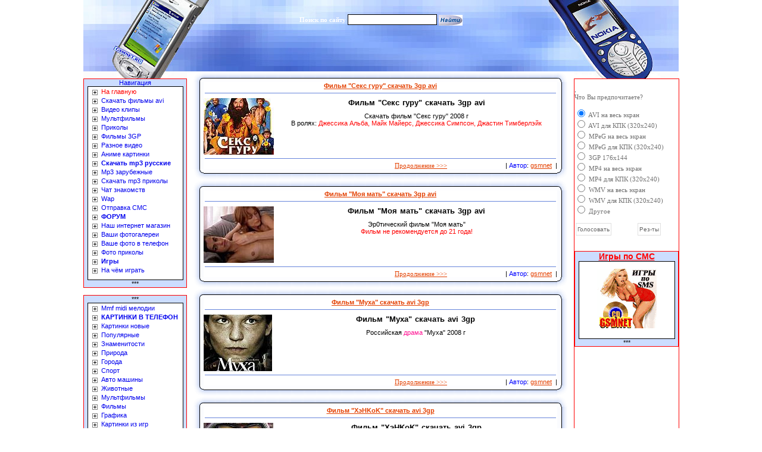

--- FILE ---
content_type: text/html; charset=cp1251
request_url: https://gsmnet.ru/page/69/
body_size: 8303
content:
<html>
<head>
<title>Видео avi фильмы 3gp скачать мультфильмы mp3 клипы игры отправка смс бесплатно</title>
<meta http-equiv="Content-Type" content="text/html; charset=windows-1251" />
<meta name="description" content="Развлекательный сайт с бесплатными видео mp3 играми, отправка смс, мультфильмы, 3gp фильмы avi, клипами, приколами и мн другим." />
<meta name="keywords" content="фильмы avi видео 3gp клипы mp3 бесплатные игры отправка смс мультфильмы приколы" />
<meta name="robots" content="all" />
<link rel="SHORTCUT ICON" href="https://gsmnet.ru/favicon.ico">
<style type="text/css" media="all">
@import url(/templates/Default/css/style.css);

.hr_line {
	background: url(/new/templates/Default/images/line.gif);
	width: 100%;
	height: 7px;
	font-size: 3px;
	font-family: tahoma;
	margin-top: 4px;
	margin-bottom: 4px;
}
</style>
<style type="text/css" media="all">
@import url(/templates/Default/css/engine.css);
</style>
<meta name="0c5141ae6d354e4644b4ac76c7c229ed" content="">
<meta name="yandex-verification" content="45621b6b727fd20b" />
<meta name="google-site-verification" content="w5a0E81RYMMtK5yavPnsYxtTDpVrOdI4jeBzTLhVecE" />
</head>
<body>

<!-- Yandex.Metrika counter --> <script type="text/javascript" > (function(m,e,t,r,i,k,a){m[i]=m[i]||function(){(m[i].a=m[i].a||[]).push(arguments)}; m[i].l=1*new Date();k=e.createElement(t),a=e.getElementsByTagName(t)[0],k.async=1,k.src=r,a.parentNode.insertBefore(k,a)}) (window, document, "script", "https://mc.yandex.ru/metrika/tag.js", "ym"); ym(86867523, "init", { clickmap:true, trackLinks:true, accurateTrackBounce:true }); </script> <noscript><div><img src="https://mc.yandex.ru/watch/86867523" style="position:absolute; left:-9999px;" alt="" /></div></noscript> <!-- /Yandex.Metrika counter -->

<div align="center">
	<table width="1000" height="100%">
		<!-- MSTableType="layout" -->
		<tr>
		<td width="1000" height="120" background="/templates/Default/images/header.jpg" align="center" colspan="3" valign="top">
		

		<br /><br />
		<center>
<form method="post" class="form_s" onsubmit="javascript: showBusyLayer()"><input type=hidden name=do value=search><input type="hidden" name="subaction" value="search">
     <font face="Tahoma" color="#fff"><b>Поиск по сайту</b></font>   <input name="story" type="text" style="width:150px; height:18px; font-family:tahoma; font-size:11px;border:1px solid #000000;">
        <input type="image" src="/templates/Default/images/search.gif" width="40"
height="18" name="submit2" border="0" alt=" " align="absmiddle"></form>
</center>


		<h1><font color="#6785DB"> </font></h1>
<!--{banner_header}-->

		</td>
			</tr>
		<tr>
			<td valign="top" width="175" height="5" align="center" background="/templates/Default/images/header2.jpg">
			&nbsp;</td>
<td width="650" class="slink" valign="top" rowspan="2" align="center" height="100%">
<center>
<script type="text/javascript" src="http://www.gsmnet.ru/b2/b.php"></script>
</center>
<!--{banner_yandex}-->

<span id='dle-info'></span>

<div id='dle-content'>
<table width="97%"> 
  <tbody> 
    <tr><td width="18" height="18"><img border="0" src="/templates/Default/images/1.gif" width="18" height="18"  /></td><td background="/templates/Default/images/top.gif" width="100%" height="18" colspan="2"></td><td width="18"><img border="0" src="/templates/Default/images/2.gif" width="18" height="18"  /></td></tr>
   
    <tr><td background="/templates/Default/images/left.gif" width="18" rowspan="4">&nbsp; 
        <br />
       </td><td align="center" width="100%" colspan="2"><font color="#000080"><a href="https://gsmnet.ru/2008/07/09/sexs_guru.html"><b>Фильм "Секс гуру" скачать 3gp avi</a></b></font></td><td background="/templates/Default/images/right.gif" width="18" rowspan="4">&nbsp; 
        <br />
       </td></tr>
   
    <tr><td width="100%" colspan="2"><hr width="99%" noshade color="#6785DB" size="1"><div id='news-id-3013'><img border="0" align="left" src="http://gsmnet.ru/uploads/posts/2008-07/1215603752_seks_guru_av.jpg" alt="Фильм Секс гуру скачать 3gp avi" />
<h1>Фильм "Секс гуру" скачать 3gp avi</h1>
<div style="text-align: center;">Скачать фильм "Секс гуру" 2008 г<br />
	
	В ролях: <span style="color: rgb(255, 0, 0);">Джессика Альба, Майк Майерс, Джессика Симпсон, Джастин Тимберлэйк</span><br />
	
	</div><br /></div></td></tr>
   
    <tr><td colspan="2"> <hr width="99%" noshade color="#6785DB" size="1"> </td></tr>
   
    <tr><td align="right" width="200" class="slink"><a href="https://gsmnet.ru/2008/07/09/sexs_guru.html">Продолжение &gt;&gt;&gt;</a></td><td align="right"> &nbsp;|&nbsp;<font color="#0000FF">Автор</font>: <a href="https://gsmnet.ru/user/gsmnet/">gsmnet</a> &nbsp;|</td></tr>
   
    <tr><td width="18" height="18"><img border="0" src="/templates/Default/images/3.gif" width="18" height="18"  /></td><td background="/templates/Default/images/top2.gif" width="100%" height="18" colspan="2">&nbsp; 
        <br />
       </td><td width="18"><img border="0" src="/templates/Default/images/4.gif" width="18" height="18"  /></td></tr>
  </tbody>
</table>

<table width="97%"> 
  <tbody> 
    <tr><td width="18" height="18"><img border="0" src="/templates/Default/images/1.gif" width="18" height="18"  /></td><td background="/templates/Default/images/top.gif" width="100%" height="18" colspan="2"></td><td width="18"><img border="0" src="/templates/Default/images/2.gif" width="18" height="18"  /></td></tr>
   
    <tr><td background="/templates/Default/images/left.gif" width="18" rowspan="4">&nbsp; 
        <br />
       </td><td align="center" width="100%" colspan="2"><font color="#000080"><a href="https://gsmnet.ru/2008/07/08/moja_mat.html"><b>Фильм "Моя мать" скачать 3gp avi</a></b></font></td><td background="/templates/Default/images/right.gif" width="18" rowspan="4">&nbsp; 
        <br />
       </td></tr>
   
    <tr><td width="100%" colspan="2"><hr width="99%" noshade color="#6785DB" size="1"><div id='news-id-3011'><img border="0" align="left" src="http://gsmnet.ru/uploads/posts/2008-07/1215507640_moja_mat_av.jpg" alt="Фильм Моя мать скачать 3gp avi" /> 
<h1>Фильм "Моя мать" скачать 3gp avi</h1>
<div style="text-align: center;">Эр0тический фильм "Моя мать"<br />
	
	<span style="color: rgb(255, 0, 0);">Фильм не рекомендуется до 21 года!</span><br />
	
	</div><br /></div></td></tr>
   
    <tr><td colspan="2"> <hr width="99%" noshade color="#6785DB" size="1"> </td></tr>
   
    <tr><td align="right" width="200" class="slink"><a href="https://gsmnet.ru/2008/07/08/moja_mat.html">Продолжение &gt;&gt;&gt;</a></td><td align="right"> &nbsp;|&nbsp;<font color="#0000FF">Автор</font>: <a href="https://gsmnet.ru/user/gsmnet/">gsmnet</a> &nbsp;|</td></tr>
   
    <tr><td width="18" height="18"><img border="0" src="/templates/Default/images/3.gif" width="18" height="18"  /></td><td background="/templates/Default/images/top2.gif" width="100%" height="18" colspan="2">&nbsp; 
        <br />
       </td><td width="18"><img border="0" src="/templates/Default/images/4.gif" width="18" height="18"  /></td></tr>
  </tbody>
</table>

<table width="97%"> 
  <tbody> 
    <tr><td width="18" height="18"><img border="0" src="/templates/Default/images/1.gif" width="18" height="18"  /></td><td background="/templates/Default/images/top.gif" width="100%" height="18" colspan="2"></td><td width="18"><img border="0" src="/templates/Default/images/2.gif" width="18" height="18"  /></td></tr>
   
    <tr><td background="/templates/Default/images/left.gif" width="18" rowspan="4">&nbsp; 
        <br />
       </td><td align="center" width="100%" colspan="2"><font color="#000080"><a href="https://gsmnet.ru/2008/07/08/m_u_h_a.html"><b>Фильм "Мyxa" скачать avi 3gp</a></b></font></td><td background="/templates/Default/images/right.gif" width="18" rowspan="4">&nbsp; 
        <br />
       </td></tr>
   
    <tr><td width="100%" colspan="2"><hr width="99%" noshade color="#6785DB" size="1"><div id='news-id-3012'><img border="0" align="left" src="http://gsmnet.ru/uploads/posts/2008-07/1215506804_muha_av.jpg" alt="скачать avi 3gp" />
<h1>Фильм "Мyxa" скачать avi 3gp</h1>
<div style="text-align: center;">Российская <span style="color: rgb(255, 20, 147);">драма</span> "Муха" 2008 г<br />
	
	</div><br /></div></td></tr>
   
    <tr><td colspan="2"> <hr width="99%" noshade color="#6785DB" size="1"> </td></tr>
   
    <tr><td align="right" width="200" class="slink"><a href="https://gsmnet.ru/2008/07/08/m_u_h_a.html">Продолжение &gt;&gt;&gt;</a></td><td align="right"> &nbsp;|&nbsp;<font color="#0000FF">Автор</font>: <a href="https://gsmnet.ru/user/gsmnet/">gsmnet</a> &nbsp;|</td></tr>
   
    <tr><td width="18" height="18"><img border="0" src="/templates/Default/images/3.gif" width="18" height="18"  /></td><td background="/templates/Default/images/top2.gif" width="100%" height="18" colspan="2">&nbsp; 
        <br />
       </td><td width="18"><img border="0" src="/templates/Default/images/4.gif" width="18" height="18"  /></td></tr>
  </tbody>
</table>

<table width="97%"> 
  <tbody> 
    <tr><td width="18" height="18"><img border="0" src="/templates/Default/images/1.gif" width="18" height="18"  /></td><td background="/templates/Default/images/top.gif" width="100%" height="18" colspan="2"></td><td width="18"><img border="0" src="/templates/Default/images/2.gif" width="18" height="18"  /></td></tr>
   
    <tr><td background="/templates/Default/images/left.gif" width="18" rowspan="4">&nbsp; 
        <br />
       </td><td align="center" width="100%" colspan="2"><font color="#000080"><a href="https://gsmnet.ru/2008/07/05/hnkk.html"><b>Фильм "XэHKoK" скачать avi 3gp</a></b></font></td><td background="/templates/Default/images/right.gif" width="18" rowspan="4">&nbsp; 
        <br />
       </td></tr>
   
    <tr><td width="100%" colspan="2"><hr width="99%" noshade color="#6785DB" size="1"><div id='news-id-3010'><img border="0" align="left" src="http://gsmnet.ru/uploads/posts/2008-07/1215250806_henkok_av.jpg" alt="фильм" />
<h1>Фильм "XэHKoK" скачать avi 3gp</h1>
<div style="text-align: center;"><span style="color: rgb(255, 20, 147);">Фантастический боевик</span> "XэHKoK" <span style="color: rgb(0, 0, 205);">IMDB</span> 6.8/10<br />
	
	</div><br /></div></td></tr>
   
    <tr><td colspan="2"> <hr width="99%" noshade color="#6785DB" size="1"> </td></tr>
   
    <tr><td align="right" width="200" class="slink"><a href="https://gsmnet.ru/2008/07/05/hnkk.html">Продолжение &gt;&gt;&gt;</a></td><td align="right"> &nbsp;|&nbsp;<font color="#0000FF">Автор</font>: <a href="https://gsmnet.ru/user/gsmnet/">gsmnet</a> &nbsp;|</td></tr>
   
    <tr><td width="18" height="18"><img border="0" src="/templates/Default/images/3.gif" width="18" height="18"  /></td><td background="/templates/Default/images/top2.gif" width="100%" height="18" colspan="2">&nbsp; 
        <br />
       </td><td width="18"><img border="0" src="/templates/Default/images/4.gif" width="18" height="18"  /></td></tr>
  </tbody>
</table>

<table width="97%"> 
  <tbody> 
    <tr><td width="18" height="18"><img border="0" src="/templates/Default/images/1.gif" width="18" height="18"  /></td><td background="/templates/Default/images/top.gif" width="100%" height="18" colspan="2"></td><td width="18"><img border="0" src="/templates/Default/images/2.gif" width="18" height="18"  /></td></tr>
   
    <tr><td background="/templates/Default/images/left.gif" width="18" rowspan="4">&nbsp; 
        <br />
       </td><td align="center" width="100%" colspan="2"><font color="#000080"><a href="https://gsmnet.ru/2008/07/05/cc_52.html"><b>C0medу CluЬ Uкrainе выпуск 52 2008 г</a></b></font></td><td background="/templates/Default/images/right.gif" width="18" rowspan="4">&nbsp; 
        <br />
       </td></tr>
   
    <tr><td width="100%" colspan="2"><hr width="99%" noshade color="#6785DB" size="1"><div id='news-id-3009'><img border="0" align="left" alt="Смешное видео" src="http://gsmnet.ru/uploads/posts/2008-07/1215244957_cc_52_av.jpg" />
<h1>C0medу CluЬ Uкrainе выпуск 52 2008 г</h1>
<div style="text-align: center;">52-й выпуск юмористической передачи<br />
	</div><br /></div></td></tr>
   
    <tr><td colspan="2"> <hr width="99%" noshade color="#6785DB" size="1"> </td></tr>
   
    <tr><td align="right" width="200" class="slink"><a href="https://gsmnet.ru/2008/07/05/cc_52.html">Продолжение &gt;&gt;&gt;</a></td><td align="right"> &nbsp;|&nbsp;<font color="#0000FF">Автор</font>: <a href="https://gsmnet.ru/user/gsmnet/">gsmnet</a> &nbsp;|</td></tr>
   
    <tr><td width="18" height="18"><img border="0" src="/templates/Default/images/3.gif" width="18" height="18"  /></td><td background="/templates/Default/images/top2.gif" width="100%" height="18" colspan="2">&nbsp; 
        <br />
       </td><td width="18"><img border="0" src="/templates/Default/images/4.gif" width="18" height="18"  /></td></tr>
  </tbody>
</table>

<table width="97%"> 
  <tbody> 
    <tr><td width="18" height="18"><img border="0" src="/templates/Default/images/1.gif" width="18" height="18"  /></td><td background="/templates/Default/images/top.gif" width="100%" height="18" colspan="2"></td><td width="18"><img border="0" src="/templates/Default/images/2.gif" width="18" height="18"  /></td></tr>
   
    <tr><td background="/templates/Default/images/left.gif" width="18" rowspan="4">&nbsp; 
        <br />
       </td><td align="center" width="100%" colspan="2"><font color="#000080"><a href="https://gsmnet.ru/2008/07/05/wall_e.html"><b>Мультфильм "ВаллИ" скачать avi 3gp</a></b></font></td><td background="/templates/Default/images/right.gif" width="18" rowspan="4">&nbsp; 
        <br />
       </td></tr>
   
    <tr><td width="100%" colspan="2"><hr width="99%" noshade color="#6785DB" size="1"><div id='news-id-3008'><img border="0" align="left" src="http://gsmnet.ru/uploads/posts/2008-07/1215236308_valli_av.jpg" alt="Мультфильм Валли скачать avi 3gp" />
<h1>Мультфильм "ВаллИ" скачать avi 3gp</h1>
<div style="text-align: center;">Скачать <span style="color: rgb(255, 20, 147);">мультфильм</span> "ВаллИ" 2008 г (<span style="color: rgb(0, 0, 205);">IMDB</span> 9.1/10)<br />
	
	Мультфильм от создателей "В поисках Немо" и "Рататуй"<br />
	
	</div></div></td></tr>
   
    <tr><td colspan="2"> <hr width="99%" noshade color="#6785DB" size="1"> </td></tr>
   
    <tr><td align="right" width="200" class="slink"><a href="https://gsmnet.ru/2008/07/05/wall_e.html">Продолжение &gt;&gt;&gt;</a></td><td align="right"> &nbsp;|&nbsp;<font color="#0000FF">Автор</font>: <a href="https://gsmnet.ru/user/gsmnet/">gsmnet</a> &nbsp;|</td></tr>
   
    <tr><td width="18" height="18"><img border="0" src="/templates/Default/images/3.gif" width="18" height="18"  /></td><td background="/templates/Default/images/top2.gif" width="100%" height="18" colspan="2">&nbsp; 
        <br />
       </td><td width="18"><img border="0" src="/templates/Default/images/4.gif" width="18" height="18"  /></td></tr>
  </tbody>
</table>

<table width="97%"> 
  <tbody> 
    <tr><td width="18" height="18"><img border="0" src="/templates/Default/images/1.gif" width="18" height="18"  /></td><td background="/templates/Default/images/top.gif" width="100%" height="18" colspan="2"></td><td width="18"><img border="0" src="/templates/Default/images/2.gif" width="18" height="18"  /></td></tr>
   
    <tr><td background="/templates/Default/images/left.gif" width="18" rowspan="4">&nbsp; 
        <br />
       </td><td align="center" width="100%" colspan="2"><font color="#000080"><a href="https://gsmnet.ru/2008/07/04/kukolka.html"><b>Фильм "Куколка" скачать avi 3gp</a></b></font></td><td background="/templates/Default/images/right.gif" width="18" rowspan="4">&nbsp; 
        <br />
       </td></tr>
   
    <tr><td width="100%" colspan="2"><hr width="99%" noshade color="#6785DB" size="1"><div id='news-id-3007'><img border="0" align="left" src="http://gsmnet.ru/uploads/posts/2008-07/1215178475_kukolka_av.jpg" alt="Фильм Куколка скачать avi 3gp" />
<h1>Фильм "Куколка" скачать avi 3gp</h1>
<div style="text-align: center;">Скачать <span style="color: rgb(255, 20, 147);">фантастический</span> фильм "Куколка" 2007 г<br />
	
	Париж, 2020 год. Врач спасает жизнь дочери, используя свои<br />
	
	разработки  и  воздействуя  на  ее  мечты  и воспоминания ...</div></div></td></tr>
   
    <tr><td colspan="2"> <hr width="99%" noshade color="#6785DB" size="1"> </td></tr>
   
    <tr><td align="right" width="200" class="slink"><a href="https://gsmnet.ru/2008/07/04/kukolka.html">Продолжение &gt;&gt;&gt;</a></td><td align="right"> &nbsp;|&nbsp;<font color="#0000FF">Автор</font>: <a href="https://gsmnet.ru/user/gsmnet/">gsmnet</a> &nbsp;|</td></tr>
   
    <tr><td width="18" height="18"><img border="0" src="/templates/Default/images/3.gif" width="18" height="18"  /></td><td background="/templates/Default/images/top2.gif" width="100%" height="18" colspan="2">&nbsp; 
        <br />
       </td><td width="18"><img border="0" src="/templates/Default/images/4.gif" width="18" height="18"  /></td></tr>
  </tbody>
</table>

<table width="97%"> 
  <tbody> 
    <tr><td width="18" height="18"><img border="0" src="/templates/Default/images/1.gif" width="18" height="18"  /></td><td background="/templates/Default/images/top.gif" width="100%" height="18" colspan="2"></td><td width="18"><img border="0" src="/templates/Default/images/2.gif" width="18" height="18"  /></td></tr>
   
    <tr><td background="/templates/Default/images/left.gif" width="18" rowspan="4">&nbsp; 
        <br />
       </td><td align="center" width="100%" colspan="2"><font color="#000080"><a href="https://gsmnet.ru/2008/07/04/supersemejka.html"><b>Мультфильм "Суперсемейка" скачать avi 3gp</a></b></font></td><td background="/templates/Default/images/right.gif" width="18" rowspan="4">&nbsp; 
        <br />
       </td></tr>
   
    <tr><td width="100%" colspan="2"><hr width="99%" noshade color="#6785DB" size="1"><div id='news-id-3006'><img border="0" align="left" src="http://gsmnet.ru/uploads/posts/2008-07/1215175897_supersemejka_av.jpg" alt="Мультфильм Суперсемейка скачать avi 3gp" />
<h1>Мультфильм "Суперсемейка" скачать avi 3gp</h1>
<div style="text-align: center;">Скачать <span style="color: rgb(255, 20, 147);">мультфильм</span> "Суперсемейка" <span style="color: rgb(0, 0, 205);">IMDB</span> 8.1/10<br />
	
	</div><br /></div></td></tr>
   
    <tr><td colspan="2"> <hr width="99%" noshade color="#6785DB" size="1"> </td></tr>
   
    <tr><td align="right" width="200" class="slink"><a href="https://gsmnet.ru/2008/07/04/supersemejka.html">Продолжение &gt;&gt;&gt;</a></td><td align="right"> &nbsp;|&nbsp;<font color="#0000FF">Автор</font>: <a href="https://gsmnet.ru/user/gsmnet/">gsmnet</a> &nbsp;|</td></tr>
   
    <tr><td width="18" height="18"><img border="0" src="/templates/Default/images/3.gif" width="18" height="18"  /></td><td background="/templates/Default/images/top2.gif" width="100%" height="18" colspan="2">&nbsp; 
        <br />
       </td><td width="18"><img border="0" src="/templates/Default/images/4.gif" width="18" height="18"  /></td></tr>
  </tbody>
</table>

<table width="97%"> 
  <tbody> 
    <tr><td width="18" height="18"><img border="0" src="/templates/Default/images/1.gif" width="18" height="18"  /></td><td background="/templates/Default/images/top.gif" width="100%" height="18" colspan="2"></td><td width="18"><img border="0" src="/templates/Default/images/2.gif" width="18" height="18"  /></td></tr>
   
    <tr><td background="/templates/Default/images/left.gif" width="18" rowspan="4">&nbsp; 
        <br />
       </td><td align="center" width="100%" colspan="2"><font color="#000080"><a href="https://gsmnet.ru/2008/07/04/nasmotrevshis_detektivov.html"><b>Фильм "Насмотревшись детективов" скачать avi 3gp</a></b></font></td><td background="/templates/Default/images/right.gif" width="18" rowspan="4">&nbsp; 
        <br />
       </td></tr>
   
    <tr><td width="100%" colspan="2"><hr width="99%" noshade color="#6785DB" size="1"><div id='news-id-3005'><img border="0" align="left" src="http://gsmnet.ru/uploads/posts/2008-07/1215173809_nasmotrevshis_detektivov_av.jpg" alt="Фильм Насмотревшись детективов скачать avi 3gp" />
<h1>Фильм "Насмотревшись детективов" скачать avi 3gp</h1>
<div style="text-align: center;">Скачать фильм "Насмотревшись детективов" <span style="color: rgb(0, 0, 205);">IMDB</span> 6.5/10<br />
	
	Премьера в России 11 сентября 2008 года<br />
	
	</div></div></td></tr>
   
    <tr><td colspan="2"> <hr width="99%" noshade color="#6785DB" size="1"> </td></tr>
   
    <tr><td align="right" width="200" class="slink"><a href="https://gsmnet.ru/2008/07/04/nasmotrevshis_detektivov.html">Продолжение &gt;&gt;&gt;</a></td><td align="right"> &nbsp;|&nbsp;<font color="#0000FF">Автор</font>: <a href="https://gsmnet.ru/user/gsmnet/">gsmnet</a> &nbsp;|</td></tr>
   
    <tr><td width="18" height="18"><img border="0" src="/templates/Default/images/3.gif" width="18" height="18"  /></td><td background="/templates/Default/images/top2.gif" width="100%" height="18" colspan="2">&nbsp; 
        <br />
       </td><td width="18"><img border="0" src="/templates/Default/images/4.gif" width="18" height="18"  /></td></tr>
  </tbody>
</table>

<table width="97%"> 
  <tbody> 
    <tr><td width="18" height="18"><img border="0" src="/templates/Default/images/1.gif" width="18" height="18"  /></td><td background="/templates/Default/images/top.gif" width="100%" height="18" colspan="2"></td><td width="18"><img border="0" src="/templates/Default/images/2.gif" width="18" height="18"  /></td></tr>
   
    <tr><td background="/templates/Default/images/left.gif" width="18" rowspan="4">&nbsp; 
        <br />
       </td><td align="center" width="100%" colspan="2"><font color="#000080"><a href="https://gsmnet.ru/2008/07/04/krmn.html"><b>Фильм "Kpeмень" скачать avi 3gp</a></b></font></td><td background="/templates/Default/images/right.gif" width="18" rowspan="4">&nbsp; 
        <br />
       </td></tr>
   
    <tr><td width="100%" colspan="2"><hr width="99%" noshade color="#6785DB" size="1"><div id='news-id-3004'><img border="0" align="left" alt="Фильм Kpeмень скачать avi 3gp" src="http://gsmnet.ru/uploads/posts/2008-07/1215171764_kremen_av.jpg" />
<h1>Фильм "Kpeмень" скачать avi 3gp</h1>
<div style="text-align: center;">Российская <span style="color: rgb(255, 20, 147);">драма</span> "Кремень" 2007 г <span style="color: rgb(0, 0, 205);">IMDB</span> 6.9/10<br />
	
	</div><br /></div></td></tr>
   
    <tr><td colspan="2"> <hr width="99%" noshade color="#6785DB" size="1"> </td></tr>
   
    <tr><td align="right" width="200" class="slink"><a href="https://gsmnet.ru/2008/07/04/krmn.html">Продолжение &gt;&gt;&gt;</a></td><td align="right"> &nbsp;|&nbsp;<font color="#0000FF">Автор</font>: <a href="https://gsmnet.ru/user/gsmnet/">gsmnet</a> &nbsp;|</td></tr>
   
    <tr><td width="18" height="18"><img border="0" src="/templates/Default/images/3.gif" width="18" height="18"  /></td><td background="/templates/Default/images/top2.gif" width="100%" height="18" colspan="2">&nbsp; 
        <br />
       </td><td width="18"><img border="0" src="/templates/Default/images/4.gif" width="18" height="18"  /></td></tr>
  </tbody>
</table>

<table width="97%"> 
  <tbody> 
    <tr><td width="18" height="18"><img border="0" src="/templates/Default/images/1.gif" width="18" height="18"  /></td><td background="/templates/Default/images/top.gif" width="100%" height="18" colspan="2"></td><td width="18"><img border="0" src="/templates/Default/images/2.gif" width="18" height="18"  /></td></tr>
   
    <tr><td background="/templates/Default/images/left.gif" width="18" rowspan="4">&nbsp; 
        <br />
       </td><td align="center" width="100%" colspan="2"><font color="#000080"><a href="https://gsmnet.ru/2008/07/03/devushka_v_parke.html"><b>Фильм "Девушка в парке" скачать avi 3gp</a></b></font></td><td background="/templates/Default/images/right.gif" width="18" rowspan="4">&nbsp; 
        <br />
       </td></tr>
   
    <tr><td width="100%" colspan="2"><hr width="99%" noshade color="#6785DB" size="1"><div id='news-id-3003'><img border="0" align="left" src="http://gsmnet.ru/uploads/posts/2008-07/1215087819_devushka_v_parke_av.jpg" alt="Фильм Девушка в парке скачать avi 3gp" />
<h1>Фильм "Девушка в парке" скачать avi 3gp</h1>
<div style="text-align: center;">Скачать фильм "Девушка в парке" <span style="color: rgb(0, 0, 205);">IMDB</span> 6.8/10<br />
	
	Героиня (<span style="color: rgb(255, 20, 147);">Сигурни Уивер</span>) потрясена  событием которое<br />
	
	случилось 15 лет назад. Ее 3-х летняя дочь пропала ...</div></div></td></tr>
   
    <tr><td colspan="2"> <hr width="99%" noshade color="#6785DB" size="1"> </td></tr>
   
    <tr><td align="right" width="200" class="slink"><a href="https://gsmnet.ru/2008/07/03/devushka_v_parke.html">Продолжение &gt;&gt;&gt;</a></td><td align="right"> &nbsp;|&nbsp;<font color="#0000FF">Автор</font>: <a href="https://gsmnet.ru/user/gsmnet/">gsmnet</a> &nbsp;|</td></tr>
   
    <tr><td width="18" height="18"><img border="0" src="/templates/Default/images/3.gif" width="18" height="18"  /></td><td background="/templates/Default/images/top2.gif" width="100%" height="18" colspan="2">&nbsp; 
        <br />
       </td><td width="18"><img border="0" src="/templates/Default/images/4.gif" width="18" height="18"  /></td></tr>
  </tbody>
</table>

<table width="97%"> 
  <tbody> 
    <tr><td width="18" height="18"><img border="0" src="/templates/Default/images/1.gif" width="18" height="18"  /></td><td background="/templates/Default/images/top.gif" width="100%" height="18" colspan="2"></td><td width="18"><img border="0" src="/templates/Default/images/2.gif" width="18" height="18"  /></td></tr>
   
    <tr><td background="/templates/Default/images/left.gif" width="18" rowspan="4">&nbsp; 
        <br />
       </td><td align="center" width="100%" colspan="2"><font color="#000080"><a href="https://gsmnet.ru/2008/07/03/princessa_mononoke.html"><b>Мультфильм "Принцесса мононоке - Принцесса чудищ" скачать avi 3gp</a></b></font></td><td background="/templates/Default/images/right.gif" width="18" rowspan="4">&nbsp; 
        <br />
       </td></tr>
   
    <tr><td width="100%" colspan="2"><hr width="99%" noshade color="#6785DB" size="1"><div id='news-id-3002'><img border="0" align="left" src="http://gsmnet.ru/uploads/posts/2008-07/1215082177_princesa_mononoke_av.jpg" alt="Мультфильм Принцесса мононоке скачать avi 3gp" />
<h1>Мультфильм "Принцесса мононоке - Принцесса чудищ" скачать</h1>
<div style="text-align: center;">Скачать фэнтези <span style="color: rgb(255, 20, 147);">мультфильм</span> "Принцесса мононоке - Принцесса чудищ" <span style="color: rgb(0, 0, 205);">IMDB</span> 8.3/10<br />
	
	</div><br /><br /></div></td></tr>
   
    <tr><td colspan="2"> <hr width="99%" noshade color="#6785DB" size="1"> </td></tr>
   
    <tr><td align="right" width="200" class="slink"><a href="https://gsmnet.ru/2008/07/03/princessa_mononoke.html">Продолжение &gt;&gt;&gt;</a></td><td align="right"> &nbsp;|&nbsp;<font color="#0000FF">Автор</font>: <a href="https://gsmnet.ru/user/gsmnet/">gsmnet</a> &nbsp;|</td></tr>
   
    <tr><td width="18" height="18"><img border="0" src="/templates/Default/images/3.gif" width="18" height="18"  /></td><td background="/templates/Default/images/top2.gif" width="100%" height="18" colspan="2">&nbsp; 
        <br />
       </td><td width="18"><img border="0" src="/templates/Default/images/4.gif" width="18" height="18"  /></td></tr>
  </tbody>
</table>

<table width="97%"> 
  <tbody> 
    <tr><td width="18" height="18"><img border="0" src="/templates/Default/images/1.gif" width="18" height="18"  /></td><td background="/templates/Default/images/top.gif" width="100%" height="18" colspan="2"></td><td width="18"><img border="0" src="/templates/Default/images/2.gif" width="18" height="18"  /></td></tr>
   
    <tr><td background="/templates/Default/images/left.gif" width="18" rowspan="4">&nbsp; 
        <br />
       </td><td align="center" width="100%" colspan="2"><font color="#000080"><a href="https://gsmnet.ru/2008/07/02/osobpasen.html"><b>Фильм "0со6о 0пасеH" скачать avi 3gp</a></b></font></td><td background="/templates/Default/images/right.gif" width="18" rowspan="4">&nbsp; 
        <br />
       </td></tr>
   
    <tr><td width="100%" colspan="2"><hr width="99%" noshade color="#6785DB" size="1"><div id='news-id-2990'><img border="0" align="left" alt="Фильм Особо опасен скачать avi 3gp" src="http://gsmnet.ru/uploads/posts/2008-06/1214634792_osobo_opasen_av.jpg" />
<h1>Фильм "0соб0 0пасеH" скачать avi 3gp</h1>
<div style="text-align: center;">Скачать фильм "0соб0 0пасеH" 2008 г (<span style="color: rgb(0, 0, 205);">IMDB</span> 7.6/10)<br />
	
	В ролях: <span style="color: rgb(255, 0, 0);">Анджелина Джоли</span>, <span style="color: rgb(50, 205, 50);">Джеймс МакЭвой</span>, <span style="color: rgb(30, 144, 255);">Морган Фриман</span><br />
	
	</div></div></td></tr>
   
    <tr><td colspan="2"> <hr width="99%" noshade color="#6785DB" size="1"> </td></tr>
   
    <tr><td align="right" width="200" class="slink"><a href="https://gsmnet.ru/2008/07/02/osobpasen.html">Продолжение &gt;&gt;&gt;</a></td><td align="right"> &nbsp;|&nbsp;<font color="#0000FF">Автор</font>: <a href="https://gsmnet.ru/user/gsmnet/">gsmnet</a> &nbsp;|</td></tr>
   
    <tr><td width="18" height="18"><img border="0" src="/templates/Default/images/3.gif" width="18" height="18"  /></td><td background="/templates/Default/images/top2.gif" width="100%" height="18" colspan="2">&nbsp; 
        <br />
       </td><td width="18"><img border="0" src="/templates/Default/images/4.gif" width="18" height="18"  /></td></tr>
  </tbody>
</table>

<table width="97%"> 
  <tbody> 
    <tr><td width="18" height="18"><img border="0" src="/templates/Default/images/1.gif" width="18" height="18"  /></td><td background="/templates/Default/images/top.gif" width="100%" height="18" colspan="2"></td><td width="18"><img border="0" src="/templates/Default/images/2.gif" width="18" height="18"  /></td></tr>
   
    <tr><td background="/templates/Default/images/left.gif" width="18" rowspan="4">&nbsp; 
        <br />
       </td><td align="center" width="100%" colspan="2"><font color="#000080"><a href="https://gsmnet.ru/2008/07/02/vsja_zhizn.html"><b>Фильм "Вся жизнь перед глазами" скачать avi 3gp</a></b></font></td><td background="/templates/Default/images/right.gif" width="18" rowspan="4">&nbsp; 
        <br />
       </td></tr>
   
    <tr><td width="100%" colspan="2"><hr width="99%" noshade color="#6785DB" size="1"><div id='news-id-3001'><img border="0" align="left" src="http://gsmnet.ru/uploads/posts/2008-07/1215000388_vsja_zhizn_av.jpg" alt="Фильм Вся жизнь перед глазами скачать avi 3gp" />
<h1>Фильм "Вся жизнь перед глазами" скачать avi 3gp</h1>
<div style="text-align: center;">Скачать фильм "Вся жизнь перед глазами" <span style="color: rgb(0, 0, 205);">IMDB</span> 7.3/10<br />
	
	Диана (<span style="color: rgb(255, 20, 147);">Ума Турман</span>) начинает сомневаться в устроенности<br />
	
	своей жизни и собственном здравомыслии ...</div></div></td></tr>
   
    <tr><td colspan="2"> <hr width="99%" noshade color="#6785DB" size="1"> </td></tr>
   
    <tr><td align="right" width="200" class="slink"><a href="https://gsmnet.ru/2008/07/02/vsja_zhizn.html">Продолжение &gt;&gt;&gt;</a></td><td align="right"> &nbsp;|&nbsp;<font color="#0000FF">Автор</font>: <a href="https://gsmnet.ru/user/gsmnet/">gsmnet</a> &nbsp;|</td></tr>
   
    <tr><td width="18" height="18"><img border="0" src="/templates/Default/images/3.gif" width="18" height="18"  /></td><td background="/templates/Default/images/top2.gif" width="100%" height="18" colspan="2">&nbsp; 
        <br />
       </td><td width="18"><img border="0" src="/templates/Default/images/4.gif" width="18" height="18"  /></td></tr>
  </tbody>
</table>

<table width="97%"> 
  <tbody> 
    <tr><td width="18" height="18"><img border="0" src="/templates/Default/images/1.gif" width="18" height="18"  /></td><td background="/templates/Default/images/top.gif" width="100%" height="18" colspan="2"></td><td width="18"><img border="0" src="/templates/Default/images/2.gif" width="18" height="18"  /></td></tr>
   
    <tr><td background="/templates/Default/images/left.gif" width="18" rowspan="4">&nbsp; 
        <br />
       </td><td align="center" width="100%" colspan="2"><font color="#000080"><a href="https://gsmnet.ru/2008/07/02/otis.html"><b>Фильм "Отис" скачать 3gp avi</a></b></font></td><td background="/templates/Default/images/right.gif" width="18" rowspan="4">&nbsp; 
        <br />
       </td></tr>
   
    <tr><td width="100%" colspan="2"><hr width="99%" noshade color="#6785DB" size="1"><div id='news-id-3000'><img border="0" align="left" src="http://gsmnet.ru/uploads/posts/2008-07/1214995389_otis_av.jpg" alt="Фильм Отис скачать 3gp avi" />
<h1>Фильм "Отис" скачать 3gp avi</h1>
<div style="text-align: center;">Скачать фильм "Отис" 2008 г (<span style="color: rgb(0, 0, 205);">IMDB</span> 6.3/10)<br />
	
	Полдюжины  поразительно  красивых девушек исчезли и<br />
	
	были обнаружены месяц спустя - убитые и искалеченные</div></div></td></tr>
   
    <tr><td colspan="2"> <hr width="99%" noshade color="#6785DB" size="1"> </td></tr>
   
    <tr><td align="right" width="200" class="slink"><a href="https://gsmnet.ru/2008/07/02/otis.html">Продолжение &gt;&gt;&gt;</a></td><td align="right"> &nbsp;|&nbsp;<font color="#0000FF">Автор</font>: <a href="https://gsmnet.ru/user/gsmnet/">gsmnet</a> &nbsp;|</td></tr>
   
    <tr><td width="18" height="18"><img border="0" src="/templates/Default/images/3.gif" width="18" height="18"  /></td><td background="/templates/Default/images/top2.gif" width="100%" height="18" colspan="2">&nbsp; 
        <br />
       </td><td width="18"><img border="0" src="/templates/Default/images/4.gif" width="18" height="18"  /></td></tr>
  </tbody>
</table>

<table width="97%"> 
  <tbody> 
    <tr><td width="18" height="18"><img border="0" src="/templates/Default/images/1.gif" width="18" height="18"  /></td><td background="/templates/Default/images/top.gif" width="100%" height="18" colspan="2"></td><td width="18"><img border="0" src="/templates/Default/images/2.gif" width="18" height="18"  /></td></tr>
   
    <tr><td background="/templates/Default/images/left.gif" width="18" rowspan="4">&nbsp; 
        <br />
       </td><td align="center" width="100%" colspan="2"><font color="#000080"><a href="https://gsmnet.ru/2008/07/02/devochka_pulemet.html"><b>Фильм "Девочка-пулемет" скачать avi 3gp</a></b></font></td><td background="/templates/Default/images/right.gif" width="18" rowspan="4">&nbsp; 
        <br />
       </td></tr>
   
    <tr><td width="100%" colspan="2"><hr width="99%" noshade color="#6785DB" size="1"><div id='news-id-2999'><img border="0" align="left" src="http://gsmnet.ru/uploads/posts/2008-07/1214992780_devochka_pulemet_av.jpg" alt="Фильм Девочка-пулемет скачать avi 3gp" />
<h1>Фильм "Девочка-пулемет" скачать avi 3gp</h1>
<div style="text-align: center;">Скачать <span style="color: rgb(255, 20, 147);">фильм ужасов</span> "Девочка-пулемет" 2008 г (<span style="color: rgb(0, 0, 205);">IMDB</span> 6.2/10)<br />
	
	Ами   теряет   руку;   заменяя   её   различными<br />
	
	«инструментами смерти», она планирует месть</div></div></td></tr>
   
    <tr><td colspan="2"> <hr width="99%" noshade color="#6785DB" size="1"> </td></tr>
   
    <tr><td align="right" width="200" class="slink"><a href="https://gsmnet.ru/2008/07/02/devochka_pulemet.html">Продолжение &gt;&gt;&gt;</a></td><td align="right"> &nbsp;|&nbsp;<font color="#0000FF">Автор</font>: <a href="https://gsmnet.ru/user/gsmnet/">gsmnet</a> &nbsp;|</td></tr>
   
    <tr><td width="18" height="18"><img border="0" src="/templates/Default/images/3.gif" width="18" height="18"  /></td><td background="/templates/Default/images/top2.gif" width="100%" height="18" colspan="2">&nbsp; 
        <br />
       </td><td width="18"><img border="0" src="/templates/Default/images/4.gif" width="18" height="18"  /></td></tr>
  </tbody>
</table>

<table width="97%"> 
  <tbody> 
    <tr><td width="18" height="18"><img border="0" src="/templates/Default/images/1.gif" width="18" height="18"  /></td><td background="/templates/Default/images/top.gif" width="100%" height="18" colspan="2"></td><td width="18"><img border="0" src="/templates/Default/images/2.gif" width="18" height="18"  /></td></tr>
   
    <tr><td background="/templates/Default/images/left.gif" width="18" rowspan="4">&nbsp; 
        <br />
       </td><td align="center" width="100%" colspan="2"><font color="#000080"><a href="https://gsmnet.ru/2008/07/01/kuvalda.html"><b>Фильм "Кувалда" скачать avi 3gp</a></b></font></td><td background="/templates/Default/images/right.gif" width="18" rowspan="4">&nbsp; 
        <br />
       </td></tr>
   
    <tr><td width="100%" colspan="2"><hr width="99%" noshade color="#6785DB" size="1"><div id='news-id-2998'><img border="0" align="left" src="http://gsmnet.ru/uploads/posts/2008-07/1214924042_kuvalda_av.jpg" alt="Фильм Кувалда скачать avi 3gp" />
<h1>Фильм "Кувалда" скачать avi 3gp</h1>
<div style="text-align: center;">Скачать фильм <span style="color: rgb(255, 20, 147);">комедию</span> "Кувалда" <span style="color: rgb(0, 0, 205);">IMDB</span> 7.5/10<br />
	
	В прошлом многообещающий боксер ушел из бокса и жил  на зарплату<br />
	
	строителя, до тех пор, пока его дела не достигли критической точки</div></div></td></tr>
   
    <tr><td colspan="2"> <hr width="99%" noshade color="#6785DB" size="1"> </td></tr>
   
    <tr><td align="right" width="200" class="slink"><a href="https://gsmnet.ru/2008/07/01/kuvalda.html">Продолжение &gt;&gt;&gt;</a></td><td align="right"> &nbsp;|&nbsp;<font color="#0000FF">Автор</font>: <a href="https://gsmnet.ru/user/gsmnet/">gsmnet</a> &nbsp;|</td></tr>
   
    <tr><td width="18" height="18"><img border="0" src="/templates/Default/images/3.gif" width="18" height="18"  /></td><td background="/templates/Default/images/top2.gif" width="100%" height="18" colspan="2">&nbsp; 
        <br />
       </td><td width="18"><img border="0" src="/templates/Default/images/4.gif" width="18" height="18"  /></td></tr>
  </tbody>
</table>
<div class="ctitle" align=center style="margin-bottom:10px; margin-top:10px;"><a href="https://gsmnet.ru/page/68/"><<<</a> <a href="https://gsmnet.ru/page/1/">1</a> <a href="https://gsmnet.ru/page/2/">2</a> <a href="https://gsmnet.ru/page/3/">3</a> <a href="https://gsmnet.ru/page/4/">4</a> <a href="https://gsmnet.ru/page/5/">5</a> <a href="https://gsmnet.ru/page/6/">6</a> <a href="https://gsmnet.ru/page/7/">7</a> <a href="https://gsmnet.ru/page/8/">8</a> <a href="https://gsmnet.ru/page/9/">9</a> <a href="https://gsmnet.ru/page/10/">10</a> <a href="https://gsmnet.ru/page/11/">11</a> <a href="https://gsmnet.ru/page/12/">12</a> <a href="https://gsmnet.ru/page/13/">13</a> <a href="https://gsmnet.ru/page/14/">14</a> <a href="https://gsmnet.ru/page/15/">15</a> <a href="https://gsmnet.ru/page/16/">16</a> <a href="https://gsmnet.ru/page/17/">17</a> <a href="https://gsmnet.ru/page/18/">18</a> <a href="https://gsmnet.ru/page/19/">19</a> <a href="https://gsmnet.ru/page/20/">20</a> <a href="https://gsmnet.ru/page/21/">21</a> <a href="https://gsmnet.ru/page/22/">22</a> <a href="https://gsmnet.ru/page/23/">23</a> <a href="https://gsmnet.ru/page/24/">24</a> <a href="https://gsmnet.ru/page/25/">25</a> <a href="https://gsmnet.ru/page/26/">26</a> <a href="https://gsmnet.ru/page/27/">27</a> <a href="https://gsmnet.ru/page/28/">28</a> <a href="https://gsmnet.ru/page/29/">29</a> <a href="https://gsmnet.ru/page/30/">30</a> <a href="https://gsmnet.ru/page/31/">31</a> <a href="https://gsmnet.ru/page/32/">32</a> <a href="https://gsmnet.ru/page/33/">33</a> <a href="https://gsmnet.ru/page/34/">34</a> <a href="https://gsmnet.ru/page/35/">35</a> <a href="https://gsmnet.ru/page/36/">36</a> <a href="https://gsmnet.ru/page/37/">37</a> <a href="https://gsmnet.ru/page/38/">38</a> <a href="https://gsmnet.ru/page/39/">39</a> <a href="https://gsmnet.ru/page/40/">40</a> <a href="https://gsmnet.ru/page/41/">41</a> <a href="https://gsmnet.ru/page/42/">42</a> <a href="https://gsmnet.ru/page/43/">43</a> <a href="https://gsmnet.ru/page/44/">44</a> <a href="https://gsmnet.ru/page/45/">45</a> <a href="https://gsmnet.ru/page/46/">46</a> <a href="https://gsmnet.ru/page/47/">47</a> <a href="https://gsmnet.ru/page/48/">48</a> <a href="https://gsmnet.ru/page/49/">49</a> <a href="https://gsmnet.ru/page/50/">50</a> <a href="https://gsmnet.ru/page/51/">51</a> <a href="https://gsmnet.ru/page/52/">52</a> <a href="https://gsmnet.ru/page/53/">53</a> <a href="https://gsmnet.ru/page/54/">54</a> <a href="https://gsmnet.ru/page/55/">55</a> <a href="https://gsmnet.ru/page/56/">56</a> <a href="https://gsmnet.ru/page/57/">57</a> <a href="https://gsmnet.ru/page/58/">58</a> <a href="https://gsmnet.ru/page/59/">59</a> <a href="https://gsmnet.ru/page/60/">60</a> <a href="https://gsmnet.ru/page/61/">61</a> <a href="https://gsmnet.ru/page/62/">62</a> <a href="https://gsmnet.ru/page/63/">63</a> <a href="https://gsmnet.ru/page/64/">64</a> <a href="https://gsmnet.ru/page/65/">65</a> <a href="https://gsmnet.ru/page/66/">66</a> <a href="https://gsmnet.ru/page/67/">67</a> <a href="https://gsmnet.ru/page/68/">68</a>  <span>69</span> <a href="https://gsmnet.ru/page/70/">70</a> <a href="https://gsmnet.ru/page/71/">71</a> <a href="https://gsmnet.ru/page/72/">72</a> <a href="https://gsmnet.ru/page/73/">73</a> <a href="https://gsmnet.ru/page/74/">74</a> <a href="https://gsmnet.ru/page/75/">75</a> <a href="https://gsmnet.ru/page/76/">76</a> <a href="https://gsmnet.ru/page/77/">77</a> <a href="https://gsmnet.ru/page/78/">78</a> <a href="https://gsmnet.ru/page/79/">79</a> <a href="https://gsmnet.ru/page/80/">80</a> <a href="https://gsmnet.ru/page/81/">81</a> <a href="https://gsmnet.ru/page/82/">82</a> <a href="https://gsmnet.ru/page/83/">83</a> <a href="https://gsmnet.ru/page/84/">84</a> <a href="https://gsmnet.ru/page/85/">85</a> <a href="https://gsmnet.ru/page/86/">86</a> <a href="https://gsmnet.ru/page/87/">87</a> <a href="https://gsmnet.ru/page/88/">88</a> <a href="https://gsmnet.ru/page/89/">89</a> <a href="https://gsmnet.ru/page/90/">90</a> <a href="https://gsmnet.ru/page/91/">91</a> <a href="https://gsmnet.ru/page/92/">92</a> <a href="https://gsmnet.ru/page/93/">93</a> <a href="https://gsmnet.ru/page/94/">94</a> <a href="https://gsmnet.ru/page/95/">95</a> <a href="https://gsmnet.ru/page/96/">96</a> <a href="https://gsmnet.ru/page/97/">97</a> <a href="https://gsmnet.ru/page/98/">98</a> <a href="https://gsmnet.ru/page/99/">99</a> <a href="https://gsmnet.ru/page/100/">100</a> <a href="https://gsmnet.ru/page/101/">101</a> <a href="https://gsmnet.ru/page/102/">102</a> <a href="https://gsmnet.ru/page/103/">103</a> <a href="https://gsmnet.ru/page/104/">104</a> <a href="https://gsmnet.ru/page/105/">105</a> <a href="https://gsmnet.ru/page/106/">106</a> <a href="https://gsmnet.ru/page/107/">107</a> <a href="https://gsmnet.ru/page/108/">108</a> <a href="https://gsmnet.ru/page/109/">109</a> <a href="https://gsmnet.ru/page/110/">110</a> <a href="https://gsmnet.ru/page/111/">111</a> <a href="https://gsmnet.ru/page/112/">112</a> <a href="https://gsmnet.ru/page/113/">113</a> <a href="https://gsmnet.ru/page/114/">114</a> <a href="https://gsmnet.ru/page/115/">115</a> <a href="https://gsmnet.ru/page/116/">116</a> <a href="https://gsmnet.ru/page/117/">117</a> <a href="https://gsmnet.ru/page/118/">118</a> <a href="https://gsmnet.ru/page/119/">119</a> <a href="https://gsmnet.ru/page/120/">120</a> <a href="https://gsmnet.ru/page/121/">121</a> <a href="https://gsmnet.ru/page/122/">122</a> <a href="https://gsmnet.ru/page/123/">123</a> <a href="https://gsmnet.ru/page/124/">124</a> <a href="https://gsmnet.ru/page/125/">125</a> <a href="https://gsmnet.ru/page/126/">126</a> <a href="https://gsmnet.ru/page/127/">127</a> <a href="https://gsmnet.ru/page/128/">128</a> <a href="https://gsmnet.ru/page/129/">129</a> <a href="https://gsmnet.ru/page/130/">130</a> <a href="https://gsmnet.ru/page/131/">131</a> <a href="https://gsmnet.ru/page/132/">132</a> <a href="https://gsmnet.ru/page/133/">133</a> <a href="https://gsmnet.ru/page/134/">134</a> <a href="https://gsmnet.ru/page/135/">135</a>  <a href="https://gsmnet.ru/page/70/">>>></a></div></div>
<h3>Gsmnet.ru  </h3>
<br>

</td>
     <td width="175" height="5" valign="top" align="center" background="/templates/Default/images/header3.jpg">

     </td>
			</tr>
		<tr>
			<td valign="top" width="175" height="100%">

<TABLE width="100%" height="83">
        <TBODY>
        <TR>
          <TD style="border:1px solid #FF0000; background-color: #CCDDFF" align="center" valign="top">
            <center><a href="http://gsmnet.ru/films/films.htm">Навигация</a></center>
            <TABLE width="94%" height="54">
				<TBODY>
              <TR>
                <TD
                style="border:1px outset #000000; PADDING-RIGHT: 4px; PADDING-LEFT: 4px; PADDING-BOTTOM: 7px; PADDING-TOP: 2px" bgcolor="#FFFFFF" align="left">
<img border="0" src="/templates/Default/images/plus.gif" width="15" height="15" align="absmiddle">&nbsp;<a href="/"><font color="#FF0000">На главную</font></a><br>
<img border="0" src="/templates/Default/images/plus.gif" width="15" height="15" align="absmiddle">&nbsp;<a href="http://gsmnet.ru/filmi_avi/">Скачать фильмы avi</a><br>
<img border="0" src="/templates/Default/images/plus.gif" width="15" height="15" align="absmiddle">&nbsp;<a href="http://gsmnet.ru/avi_video_avi/">Видео клипы</a><br>
<img border="0" src="/templates/Default/images/plus.gif" width="15" height="15" align="absmiddle">&nbsp;<a href="http://gsmnet.ru/avi_multfilmi_avi/">Мультфильмы</a><br>
<img border="0" src="/templates/Default/images/plus.gif" width="15" height="15" align="absmiddle">&nbsp;<a href="http://gsmnet.ru/3gp_pricol_3gp/">Приколы</a><br>
<img border="0" src="/templates/Default/images/plus.gif" width="15" height="15" align="absmiddle">&nbsp;<a href="http://gsmnet.ru/3gp_film_3gp/">Фильмы 3GP</a><br>
<img border="0" src="/templates/Default/images/plus.gif" width="15" height="15" align="absmiddle">&nbsp;<a href="http://gsmnet.ru/avi_other_avi/">Разное видео</a><br>
<img border="0" src="/templates/Default/images/plus.gif" width="15" height="15" align="absmiddle">&nbsp;<a href="http://gsmnet.ru/anime/">Аниме картинки</a><br>
<img border="0" src="/templates/Default/images/plus.gif" width="15" height="15" align="absmiddle">&nbsp;<a href="http://gsmnet.ru/rus_mp3/"><b>Скачать mp3 русские</b></a><br>
<img border="0" src="/templates/Default/images/plus.gif" width="15" height="15" align="absmiddle">&nbsp;<a href="http://gsmnet.ru/zar_mp3/">Mp3 зарубежные</a><br>
<img border="0" src="/templates/Default/images/plus.gif" width="15" height="15" align="absmiddle">&nbsp;<a href="http://gsmnet.ru/mp3_prikoly/">Скачать mp3 приколы</a><br>
<img border="0" src="/templates/Default/images/plus.gif" width="15" height="15" align="absmiddle">&nbsp;<a href="http://gsmchat.gsmnet.ru/">Чат знакомств</a><br>
<img border="0" src="/templates/Default/images/plus.gif" width="15" height="15" align="absmiddle">&nbsp;<a href="http://gsmnet.ru/static/wap/gsm_wap.html">Wap</a><br>
<img border="0" src="/templates/Default/images/plus.gif" width="15" height="15" align="absmiddle">&nbsp;<a href="http://gsmnet.ru/static/sms/otpravka_sms.html">Отправка СМС</a><br>
<img border="0" src="/templates/Default/images/plus.gif" width="15" height="15" align="absmiddle">&nbsp;<a target="_blank" href="http://gsmnet.ru/forum/index.php"><b>ФОРУМ</b></a><br>
<img border="0" src="/templates/Default/images/plus.gif" width="15" height="15" align="absmiddle">&nbsp;<a target="_blank" href="http://gsmnet.ru/internet-magazin/index.htm">Наш интернет магазин</a><br>
<img border="0" src="/templates/Default/images/plus.gif" width="15" height="15" align="absmiddle">&nbsp;<a target="_blank" href="http://gsmnet.ru/photo/index.php?lang=russian">Ваши фотогалереи</a><br>
<img border="0" src="/templates/Default/images/plus.gif" width="15" height="15" align="absmiddle">&nbsp;<a href="http://gsmnet.ru/foto/index.php">Ваше фото в телефон</a><br>
<img border="0" src="/templates/Default/images/plus.gif" width="15" height="15" align="absmiddle">&nbsp;<a href="http://gsmnet.ru/foto_pricol/">Фото приколы</a><br>
<img border="0" src="/templates/Default/images/plus.gif" width="15" height="15" align="absmiddle">&nbsp;<a href="http://gsmnet.ru/games_pc/"><b>Игры</b></a><br>
<img border="0" src="/templates/Default/images/plus.gif" width="15" height="15" align="absmiddle">&nbsp;<a href="http://gsmnet.ru/games_pc/how_to_play/">На чём играть</a>
 </TD></TR></TBODY></TABLE>***</TD></TR></TBODY></TABLE><br>

<TABLE width="100%" height="83">
        <TBODY>
        <TR>
          <TD style="border:1px solid #FF0000; background-color: #CCDDFF" align="center" valign="top">
            ***
            <TABLE width="94%" height="54">
				<TBODY>
              <TR>
                <TD
                style="border:1px outset #000000; PADDING-RIGHT: 4px; PADDING-LEFT: 4px; PADDING-BOTTOM: 7px; PADDING-TOP: 2px" bgcolor="#FFFFFF" align="left">

<img border="0" src="/templates/Default/images/plus.gif" width="15" height="15" align="absmiddle">&nbsp;<a href="/rusmel/rus_a.htm">Mmf midi мелодии</a><br>
<img border="0" src="/templates/Default/images/plus.gif" width="15" height="15" align="absmiddle">&nbsp;<a href="/lognew/lognew.htm"><b>КАРТИНКИ В ТЕЛЕФОН</b></a><br>
 <img border="0" src="/templates/Default/images/plus.gif" width="15" height="15" align="absmiddle">&nbsp;<a href="/lognew/lognew.htm">Картинки новые</a><br>
 <img border="0" src="/templates/Default/images/plus.gif" width="15" height="15" align="absmiddle">&nbsp;<a href="/logpop/logpop.htm">Популярные</a><br>
 <img border="0" src="/templates/Default/images/plus.gif" width="15" height="15" align="absmiddle">&nbsp;<a href="/logznam/logznam.htm">Знаменитости</a><br>
 <img border="0" src="/templates/Default/images/plus.gif" width="15" height="15" align="absmiddle">&nbsp;<a href="/logprir/logprir.htm">Природа</a><br>
 <img border="0" src="/templates/Default/images/plus.gif" width="15" height="15" align="absmiddle">&nbsp;<a href="/loggor/loggor.htm">Города</a><br>
 <img border="0" src="/templates/Default/images/plus.gif" width="15" height="15" align="absmiddle">&nbsp;<a href="/logsport/logsport.htm">Спорт</a><br>
 <img border="0" src="/templates/Default/images/plus.gif" width="15" height="15" align="absmiddle">&nbsp;<a href="/logavto/logavto.htm">Авто машины</a><br>
 <img border="0" src="/templates/Default/images/plus.gif" width="15" height="15" align="absmiddle">&nbsp;<a href="/logzhiv/logzhiv.htm">Животные</a><br>
 <img border="0" src="/templates/Default/images/plus.gif" width="15" height="15" align="absmiddle">&nbsp;<a href="/logmult/logmult.htm">Мультфильмы</a><br>
 <img border="0" src="/templates/Default/images/plus.gif" width="15" height="15" align="absmiddle">&nbsp;<a href="/logfilm/logfilm.htm">Фильмы</a><br>
 <img border="0" src="/templates/Default/images/plus.gif" width="15" height="15" align="absmiddle">&nbsp;<a href="/loggraf/loggraf.htm">Графика</a><br>
 <img border="0" src="/templates/Default/images/plus.gif" width="15" height="15" align="absmiddle">&nbsp;<a href="/loggame/loggame.htm">Картинки из игр</a><br>
 <img border="0" src="/templates/Default/images/plus.gif" width="15" height="15" align="absmiddle">&nbsp;<a href="/logother/logother.htm">Разные</a><br>
 <img border="0" src="/templates/Default/images/plus.gif" width="15" height="15" align="absmiddle">&nbsp;<a href="/games_nokia/game_nokia.htm"><b>СКАЧАТЬ ИГРЫ</b></a><br>
 <img border="0" src="/templates/Default/images/plus.gif" width="15" height="15" align="absmiddle">&nbsp;<a href="/games_nokia/game_nokia.htm">Игры для Nokia</a><br>
 <img border="0" src="/templates/Default/images/plus.gif" width="15" height="15" align="absmiddle">&nbsp;<a href="/game_lg_motor/game_lgmotor.htm">Для LG и Motorola</a><br>
 <img border="0" src="/templates/Default/images/plus.gif" width="15" height="15" align="absmiddle">&nbsp;<a href="/cd.htm">Игры по СМС</a><br>
 <img border="0" src="/templates/Default/images/plus.gif" width="15" height="15" align="absmiddle">&nbsp;<a href="/gameonline/erotic.htm">Игры онлайн</a><br>
 <img border="0" src="/templates/Default/images/plus.gif" width="15" height="15" align="absmiddle">&nbsp;<a href="/anekdot.htm"><b>Анекдоты</b></a><br>
 <img border="0" src="/templates/Default/images/plus.gif" width="15" height="15" align="absmiddle">&nbsp;<a href="/flash/mult.htm"><b>Скачать мультфильм</b></a><br>
 <img border="0" src="/templates/Default/images/plus.gif" width="15" height="15" align="absmiddle">&nbsp;<a href="/oboinew/new.htm"><b>ОБОИ РАБОЧЕГО СТОЛА</b></a><br>
 <img border="0" src="/templates/Default/images/plus.gif" width="15" height="15" align="absmiddle">&nbsp;<a href="/oboinew/new.htm">Обои новые</a><br>
 <img border="0" src="/templates/Default/images/plus.gif" width="15" height="15" align="absmiddle">&nbsp;<a href="/oboipop/pop.htm">Обои популярные</a><br>
 <img border="0" src="/templates/Default/images/plus.gif" width="15" height="15" align="absmiddle">&nbsp;<a href="/oboiprir/prir.htm">Природа</a><br>
 <img border="0" src="/templates/Default/images/plus.gif" width="15" height="15" align="absmiddle">&nbsp;<a href="/oboizhiv/zhiv.htm">Животные</a><br>
 <img border="0" src="/templates/Default/images/plus.gif" width="15" height="15" align="absmiddle">&nbsp;<a href="/oboiizv/izvestn.htm">Знаменитости</a><br>
 <img border="0" src="/templates/Default/images/plus.gif" width="15" height="15" align="absmiddle">&nbsp;<a href="/oboigraf/grafika.htm">Графика</a><br>
 <img border="0" src="/templates/Default/images/plus.gif" width="15" height="15" align="absmiddle">&nbsp;<a href="/oboimult/mult.htm">Мультфильмы</a><br>
 <img border="0" src="/templates/Default/images/plus.gif" width="15" height="15" align="absmiddle">&nbsp;<a href="/oboiavto/avto.htm">Техника</a><br>
 <img border="0" src="/templates/Default/images/plus.gif" width="15" height="15" align="absmiddle">&nbsp;<a href="/oboisport/sport.htm">Спорт</a><br>
 <img border="0" src="/templates/Default/images/plus.gif" width="15" height="15" align="absmiddle">&nbsp;<a href="/oboigor/gorod.htm">Города</a><br>
 <img border="0" src="/templates/Default/images/plus.gif" width="15" height="15" align="absmiddle">&nbsp;<a href="/oboigam/game.htm">Обои из игры</a><br>
 <img border="0" src="/templates/Default/images/plus.gif" width="15" height="15" align="absmiddle">&nbsp;<a href="/oboifilm/film.htm">Фильмы</a><br>
 <img border="0" src="/templates/Default/images/plus.gif" width="15" height="15" align="absmiddle">&nbsp;<a href="/oboirazn/razn.htm">Разные</a><br>
 <img border="0" src="/templates/Default/images/plus.gif" width="15" height="15" align="absmiddle">&nbsp;<a href="/about_cellular/"><b>О СОТОВОЙ СВЯЗИ</b></a><br>
  <img border="0" src="/templates/Default/images/plus.gif" width="15" height="15" align="absmiddle">&nbsp;<a href="/news/"><small>НОВИНКИ GSM</small></a><br>
 <img border="0" src="/templates/Default/images/plus.gif" width="15" height="15" align="absmiddle">&nbsp;<a href="/tel/samsung/samsung.htm"><b>СОТОВЫЕ ТЕЛЕФОНЫ</b></a><br>
 <img border="0" src="/templates/Default/images/plus.gif" width="15" height="15" align="absmiddle">&nbsp;<a href="/tel/alcatel/alcatel.htm">Alcatel</a><br>
 <img border="0" src="/templates/Default/images/plus.gif" width="15" height="15" align="absmiddle">&nbsp;<a href="/tel/bird/bird.htm">Fly Bird</a><br>
 <img border="0" src="/templates/Default/images/plus.gif" width="15" height="15" align="absmiddle">&nbsp;<a href="/tel/lg/lg.htm">LG</a><br>
 <img border="0" src="/templates/Default/images/plus.gif" width="15" height="15" align="absmiddle">&nbsp;<a href="/tel/maxon/maxon.htm">Maxon</a><br>
 <img border="0" src="/templates/Default/images/plus.gif" width="15" height="15" align="absmiddle">&nbsp;<a href="/tel/motor/motor.htm">Motorola</a><br>
 <img border="0" src="/templates/Default/images/plus.gif" width="15" height="15" align="absmiddle">&nbsp;<a href="/tel/nokia/nokia.htm">Nokia</a><br>
 <img border="0" src="/templates/Default/images/plus.gif" width="15" height="15" align="absmiddle">&nbsp;<a href="/tel/panas/panas.htm">Panasonic</a><br>
 <img border="0" src="/templates/Default/images/plus.gif" width="15" height="15" align="absmiddle">&nbsp;<a href="/tel/philips/philips.htm">Philips</a><br>
 <img border="0" src="/templates/Default/images/plus.gif" width="15" height="15" align="absmiddle">&nbsp;<a href="/tel/samsung/samsung.htm">Samsung</a><br>
 <img border="0" src="/templates/Default/images/plus.gif" width="15" height="15" align="absmiddle">&nbsp;<a href="/tel/siemens/siemens.htm">Siemens</a><br>
 <img border="0" src="/templates/Default/images/plus.gif" width="15" height="15" align="absmiddle">&nbsp;<a href="/tel/soneric/soneric.htm">Sony-Ericsson</a><br>
 <img border="0" src="/templates/Default/images/plus.gif" width="15" height="15" align="absmiddle">&nbsp;<a href="/tel/vkmobile/vkmobile.htm">VK Mobile</a><br>
 <img border="0" src="/templates/Default/images/plus.gif" width="15" height="15" align="absmiddle">&nbsp;<a href="/programs/progi.htm"><b>Скачать программы</b></a><br>
 <img border="0" src="/templates/Default/images/plus.gif" width="15" height="15" align="absmiddle">&nbsp;<a href="/kodi/kodnokia.htm"><b>Коды телефонов</b></a><br>
 <img border="0" src="/templates/Default/images/plus.gif" width="15" height="15" align="absmiddle">&nbsp;<a href="/repair_phones/"><b>Ремонт телефонов</b></a><br>
 <img border="0" src="/templates/Default/images/plus.gif" width="15" height="15" align="absmiddle">&nbsp;<a href="/tv1.htm">Программа ТВ</a><br>
 <img border="0" src="/templates/Default/images/plus.gif" width="15" height="15" align="absmiddle">&nbsp;<a href="/goroskop.htm">Гороскоп</a><br>
 <img border="0" src="/templates/Default/images/plus.gif" width="15" height="15" align="absmiddle">&nbsp;<a href="/news.htm">Новости в мире</a><br>

 <img border="0" src="/templates/Default/images/plus.gif" width="15" height="15" align="absmiddle">&nbsp;<a href="/support.htm"><b>Контакты</b></a>
 </TD></TR></TBODY></TABLE>***</TD></TR></TBODY></TABLE><br>
			</td>
     <td class="right" width="175" valign="top" height="100%" style="border:1px solid #FF0000; ">
<br>
.
<br>
<script type="text/javascript">
function doVote( event ){

    var frm = document.vote;
	var vote_check = '';

    for (var i=0;i < frm.elements.length;i++) {
        var elmnt = frm.elements[i];
        if (elmnt.type=='radio') {
            if(elmnt.checked == true){ vote_check = elmnt.value; break;}
        }
    }

	var ajax = new dle_ajax();
	ajax.onShow ('');
	var varsString = "";
	ajax.setVar("vote_id", "1" );
	ajax.setVar("vote_action", event);
	ajax.setVar("vote_check", vote_check);
	ajax.setVar("vote_skin", "Default");
	ajax.requestFile = dle_root + "engine/ajax/vote.php";
	ajax.method = 'GET';
	ajax.element = 'vote-layer';
	ajax.sendAJAX(varsString);
}
</script><div id='vote-layer'>
        <table width="100%"><tr><td class="slink">Что Вы предпочитаете?</td></tr></table><br>
	    <form method="post" name="vote" action=''>
        <div id="dle-vote"><div class="vote"><input name="vote_check" type="radio" checked value="0"> AVI на весь экран</div><div class="vote"><input name="vote_check" type="radio"  value="1"> AVI для КПК (320х240)</div><div class="vote"><input name="vote_check" type="radio"  value="2"> MPeG на весь экран</div><div class="vote"><input name="vote_check" type="radio"  value="3"> MPeG для КПК (320х240)</div><div class="vote"><input name="vote_check" type="radio"  value="4"> 3GP 176x144</div><div class="vote"><input name="vote_check" type="radio"  value="5"> MP4 на весь экран</div><div class="vote"><input name="vote_check" type="radio"  value="6"> MP4 для КПК (320х240)</div><div class="vote"><input name="vote_check" type="radio"  value="7"> WMV на весь экран</div><div class="vote"><input name="vote_check" type="radio"  value="8"> WMV для КПК (320х240)</div><div class="vote"><input name="vote_check" type="radio"  value="9"> Другое</div></div><br>
        <table width="100%">
         <tr><td>
		  <input type="hidden" name="vote_action" value="vote">
          <input type="hidden" name="vote_id" id="vote_id" value="1">
          <input type="submit" onclick="doVote('vote'); return false;" class="bbcodes" value="Голосовать"></form>
          </td><td>
          <form method=post name="vote_result" action=''>
          <input type="hidden" name="vote_action" value="results">
          <input type="hidden" name="vote_id" value="1">
          <input type="submit" onclick="doVote('results'); return false;" class="bbcodes" value="Рез-ты">
          </form>
         </td></tr>
         </table><br />

</div>
<br>
<TABLE width="100%" height="160">
        <TBODY>
        <TR>
          <TD style="border:1px solid #FF0000; background-color: #CCDDFF" align="center">
            <b><a href="http://gsmnet.ru/igri/igri.htm">Игры по СМС</a></b><TABLE width="94%" height="54">

				<TBODY>
              <TR>
                <TD style="border:1px outset #000000; PADDING-RIGHT: 4px; PADDING-LEFT: 4px; PADDING-BOTTOM: 7px; PADDING-TOP: 2px" bgcolor="#FFFFFF" align="center">
<a href="/igri/igri.htm">
<img border="0" src="/oforml/banner2.gif" width="100" height="100" vspace="10"></a></TD></TR></TBODY></TABLE>***</TD></TR></TBODY></TABLE><br>
<br>


     </td>
			</tr>
		<tr>
			<td width="1000" colspan="3" height="40" align="center" valign="top">
			<hr width="99%" noshade color="#6785DB" size="1">&copy; 2004-2023

</td>
		</tr>
	</table>
<script language="javascript" type="text/javascript">
<!--
var dle_root       = '/';
var dle_admin      = '';
var dle_skin       = 'Default';
var dle_wysiwyg    = 'no';
var menu_short     = 'Быстрое редактирование';
var menu_full      = 'Полное редактирование';
var menu_profile   = 'Просмотр профиля';
var menu_fcomments = 'Найти все комментарии';
var menu_send      = 'Отправить сообщение';
var menu_uedit     = 'Админцентр';
var dle_req_field  = 'Заполните все необходимые поля';
var dle_del_agree  = 'Вы действительно хотите удалить этот комментарий?';

//-->
</script>
<script type="text/javascript" src="/engine/ajax/menu.js"></script>
<script type="text/javascript" src="/engine/ajax/dle_ajax.js"></script>
<div id="loading-layer" style="display:none;font-family: Verdana;font-size: 11px;width:200px;height:50px;background:#FFF;padding:10px;text-align:center;border:1px solid #000"><div style="font-weight:bold" id="loading-layer-text">Загрузка. Пожалуйста, подождите...</div><br /><img src="/engine/ajax/loading.gif"  border="0" alt="" /></div>
<div id="busy_layer" style="visibility: hidden; display: block; position: absolute; left: 0px; top: 0px; width: 100%; height: 100%; background-color: gray; opacity: 0.1; filter: alpha(opacity=10); "></div>

<script type="text/javascript" src="/engine/ajax/js_edit.js"></script>

   </body>
   </html>
<!-- DataLife Engine Copyright SoftNews Media Group (http://dle-news.ru) -->


--- FILE ---
content_type: text/css
request_url: https://gsmnet.ru/templates/Default/css/style.css
body_size: 1217
content:
.right a {
        color: #FF0000;
        font-size: 14px;
	text-decoration:underline;
}
.right a:hover {
        color: #0066CC;
	text-decoration: none;
	}
.bbcodes {
background: #FFF;
border: 1px solid #E0E0E0;
color: #666666;
font-family: Verdana, Tahoma, helvetica, sans-serif;
padding: 2px;
vertical-align: middle;
font-size: 10px;
vertical-align: middle;
margin:2px;
height: 21px;
}

.editor_button {
float:left;
cursor:pointer;
padding-left: 2px;
padding-right: 2px;
}
.editor_buttoncl {
float:left;
cursor:pointer;
padding-left: 1px;
padding-right: 1px;
border-left: 1px solid #BBB;
border-right: 1px solid #BBB;
}
.editbclose {
float:right;
cursor:pointer;
}
}
A {
	COLOR: #357; FONT-FAMILY: tahoma,verdana,arial,sans-serif; remFONT-SIZE: 11px
}
A {
	TEXT-DECORATION: none
}
A:hover {
	COLOR: #008ed6; TEXT-DECORATION: underline
}
A.blue {
	COLOR: #008ed6; TEXT-DECORATION: underline
}
A.blue:link {
	COLOR: #008ed6; TEXT-DECORATION: underline
}
A.blue:active {
	COLOR: #008ed6; TEXT-DECORATION: underline
}
A.blue:visited {
	COLOR: #008ed6; TEXT-DECORATION: underline
}
A.blue:hover {
	COLOR: #008ed6; TEXT-DECORATION: underline
}
TD {
	FONT-SIZE: 11px; COLOR: #000; FONT-FAMILY: tahoma,verdana,arial,sans-serif
}
h1 {
	FONT-SIZE: 10pt; COLOR: Black; FONT-FAMILY: Arial, Helvetica, sans-serif;
	font-weight: bold;
	text-align: center;
	word-spacing: 1px;
}

h2 {
	FONT-SIZE: 10pt; COLOR: Black; FONT-FAMILY: Arial, Helvetica, sans-serif;
	font-weight: bold;
	text-align: center;
	word-spacing: 1px;
}
h3 {
	FONT-SIZE: 10pt; COLOR: Black; FONT-FAMILY: Arial, Helvetica, sans-serif;
	font-weight: bold;
	text-align: center;
	word-spacing: 1px;
}
html,body{
height:100%;
margin:0px;
padding: 0px;
background: #FFFFFF;
font-size: 11px;
font-family: tahoma;
}

table{
border:0px;
border-collapse:collapse;
}

table td{
padding:0px;
}
.category {
	color: #727272;
	font-size: 11px;
	font-family: tahoma;
	padding-top: 15px; 
}
.category a {
	color: #4b719e;
	text-decoration:none;
}
.category a:hover {
	text-decoration: underline;
	}
.speedbar  {  
           co lor: #7272 72;  
           fo nt-size: 1 1px;  
           fo nt-family:  tahoma;  
           pa dding-left : 6px;  
   }  
   .speedbar  a {  
           co lor: #4b71 9e;  
           te xt-decorat ion:none;  
   }  
   .speedbar  a:hover {  
           te xt-decorat ion: under line;  
           }
.slink {
	color: #717171;
	font-size: 11px;
	font-family: tahoma;
}
.slink a:active,
.slink a:visited,
.slink a:link {
	color: #E34000;
	text-decoration:underline;
	}

.slink a:hover {
	color: #6785DB;
	text-decoration: underline;
	}
.tableGoods a:active,
.tableGoods a:visited,
.tableGoods a:link {
	color: #008ed6;
	text-decoration:none;
	}

.tableGoods a:hover {
	color: #357;
	text-decoration: underline;
	}
.copy {
	color: #727272;
	font-size: 11px;
	font-family: tahoma;
	padding: 5px;
}
.skin {
	font-size: 11px;
	font-family: tahoma;
	padding-left: 60px;
}
.skin select {
	font-size: 11px;
	font-family: tahoma;
}

.copy a:active,
.copy a:visited,
.copy a:link {
	color: #727272;
	text-decoration:none;
	}

.copy a:hover {
	color: #727272;
	text-decoration: underline;
	}
.ltitle {
	color: #E34000;
	font-size: 18px;
	font-family: tahoma;
	font-weight: bold;
	padding-left: 6px;
	padding-top:  11px;
}
.stext {
	color: #727272;
	font-size: 11px;
	font-family: tahoma;
}
.stext a:active,
.stext a:visited,
.stext a:link {
	color: #E34000;
	text-decoration:none;
	}

.stext a:hover {
	color: #E34000;
	text-decoration: underline;
	}
.ntitle {
	color: #888888;
	font-size: 14px;
	font-family: tahoma;
	font-weight: bold;
	padding-left: 6px;
	padding-top:  11px;
}
.ntitle a {
	color: #4b719e;
	text-decoration:none;
}
.ntitle a:hover {
	text-decoration: underline;
	}
.ctitle {
	color: #888888;
	font-size: 12px;
	font-family: tahoma;
	padding-left: 6px;
	padding-top:  18px;
}
.ctitle a {
	color: #4b719e;
	text-decoration:none;
}
.ctitle a:hover {
	text-decoration: underline;
	}
.news {
	FONT: 10pt Verdana; 
	text-align:justify;
}
.news a {
	color: #4b719e;
	text-decoration:none;
}
.news a:hover {
	text-decoration: underline;
	}
.userstop {
	font-family:Tahoma;
	font-size:11px;
	color:#606D77;
}
.userstop thead {
	font-family:Tahoma;
	font-size:11px;
    font-weight: bold;
	color: rgb(71,117,165);
}
.userstop td {
	padding:3px;
}
.userstop a {
	color: #4b719e;
	text-decoration:none;
}
.userstop a:hover {
	text-decoration: underline;
	}
	
small{
		font-size:10px;
	}

dt{
    FONT-SIZE: 10pt;
    COLOR: Black;
    FONT-FAMILY: Arial, Helvetica, sans-serif;
    font-weight: bold;
    word-spacing: 1px;
	margin-top: 10px;
    margin-bottom: 10px;
}

abbr{
    COLOR: #008ed6;
}

blockquote {
    padding: 0 0 0 15px;
    margin: 20px 0 20px 20px;
    border-left: 3px solid #FF0000;
}

.border {
    font-size: 90%;
    border: none;
    border-collapse: collapse;
    width: 100%;
    clear: both;
    margin-bottom: 15px;
}

.border caption {
    font-weight: bold;
    color: #5F5F5F;
    font-size: 10pt;
    margin-bottom: 2px;
    margin-top: 10px;
    line-height: 21px;
    font-family: Arial, Helvetica, sans-serif;
    text-align: center;
}

.border thead {
    background: #E3E3E3;
    text-align: center;
    font-weight: bold;
    font-size: 85%;
}

.border td, table.border th {
    padding: 3px 8px;
    border: solid 1px #d5dadc;
    vertical-align: middle;
}